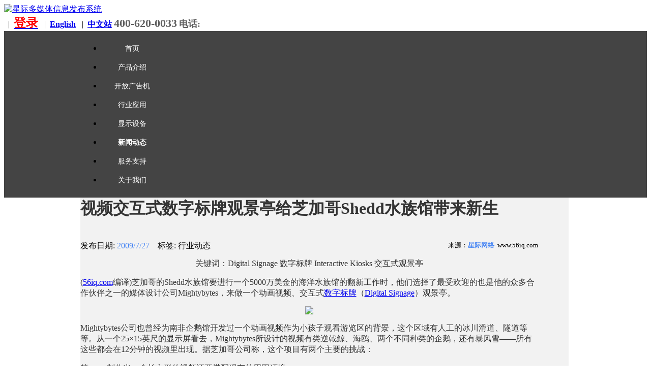

--- FILE ---
content_type: text/html; charset=utf-8
request_url: http://www.56iq.com/newsshow.aspx?id=81
body_size: 10819
content:
<!DOCTYPE html PUBLIC "-//W3C//DTD XHTML 1.0 Transitional//EN" "https://www.w3.org/TR/xhtml1/DTD/xhtml1-transitional.dtd"><html xmlns="https://www.w3.org/1999/xhtml"><head><title>视频交互式数字标牌观景亭给芝加哥Shedd水族馆带来新生 - 星际网络</title><link rel="shortcut icon" href="https://www.56iq.com/images/56iq.ico" /><meta content="数字标牌,信息发布系统,多媒体信息发布系统" name="keywords" /><meta content="星际多媒体信息发布系统,精彩互动易用可靠;引导数字标牌软件技术创新,提供世界一流的多媒体信息发布系统和数字标牌互动沟通,全力以赴,持续改进,使每张立着的纸更精彩." name="description" /><meta http-equiv="X-UA-Compatible" content="IE=EmulateIE7" /><meta http-equiv="Content-Type" content="text/html; charset=utf-8" /><link href="https://www.56iq.com/css/index.css" type="text/css" charset="utf-8" rel="stylesheet" /><link type="text/css" href="https://www.56iq.com/css/ui-lightness/jquery-ui-1.8.custom.css" rel="stylesheet" /><link type="text/css" href="https://www.56iq.com/css/ask.css" rel="stylesheet" /><script src="js/js/jquery-1.7.2.min.js" type="text/javascript"></script><style type="text/css">.style1 {color: #1651A1;font-weight: bold;}.style2 {color: #1651A1;font-weight: bold;font-size: 18px;}.style3 {font-size: 12px;}</style><meta name="keywords" content="Digital Signage 数字标牌 Interactive Kiosks 交互式观景亭" /><meta name="description" content="关键词：Digital Signage 数字标牌 Interactive Kiosks 交互式观景亭
(56iq.com编译)芝加哥的Shedd水族馆要进行一个5000万美金的海洋水族馆的翻新工作时" /></head><body><form name="aspnetForm" method="post" action="newsshow.aspx?id=81" id="aspnetForm"><div><input type="hidden" name="__VIEWSTATE" id="__VIEWSTATE" value="mnkdb3jmltt8Ymqx8FphZIY3xOBirUtPfTXcKNfGOxTNMm4A19vxYE86cv9Au05QVuJ1ZjmpS8FNHkoKmUKsdpTtLwJqBgdsO0ZAuOS31wEHQzlPuJX/Vd6DmsRkr/8hisP4uPlzUFhzPcTl8CIacpy8sMz7tV8MUKOxkSoHBfmlUBprHGan68ULNuCFHOOEKEZhNaK2Ow+UOkJqInH8Y7LdyHYR71TTXPiU9XXtdu4CDTedqBx6rMllUzRuEkGg/[base64]/Y4fVYfJSNY03ywsiNdyjj+pYEvwAz7aFdCGYFN0dA7EXaboRvsyCn1DDlWGl8RrmPhodk2MEI/IBrUeJ0HU6KX3TRlak1zxaPn6AHdwO977FNHRnqqEQfzL2Xxwwmz/[base64]/rym+LSuVB3estpqxFYododIt/RzWBajs1rHVwpmyFMF4jhm9tGTlmkiQ47+po+TGGqTv8xovQvn0KPpk0uCXkUT1T8iiauF74VjzkR2UIYu5AQ+7voXUKjdURtrgHt/+N8/5HasVfChM8Ere6Kp1TV9E+nYdf0xJcRbZ65EKYUXxABhkuskZM15VMge9JUQvLkKxdpKgROWD4AIs48BwQofB4JchcWUyrDneih22WykyyT8UK33ZYuF79nVqduiaQj1BiGQBe0AYlqQrlI02GfrOyAkZ2FHGVVcgU/BlKG6gPqEp+9cwX4djHWPxxYXQYcC7qIMRl3J8XIR5rk1j6rXnU25ZrSUG8DZWksi9UEMy5TBQ6b+OJiopOHMWLnZDqNjKuFxSB4iqJ5rT8fodJKwhBHgW8qI/dYvfC/IWNNmuNE9AhCnI/d+u6J/Y3OZFR2l7pblji8dU09kJ3LX3ACB/z1WT8mePp/CnNNyO0H6MdwfpzKaikaRRthzjjAHUqBGJ7XPk8zKz+HYJjHg/tq8dHDE6SidpWkORtmaF8bpLZwzj0/mEnDyWXDPF2sFUZyG3CLf9IKJnHp6Nk3Kwn+mqO1QGIavTbobRx8sPoCzXitkFnnJYHUPKRev9z5mg5erEv8Vz6z/u/SlqtRDf8lefzvSgD3/qjjTN+Hmt/y3YBnZh2RDLylt0EgdGg8niVy75vHZ/99lfrcPDy/2MmpcAoZdnRAkybaDo19Lbvw14Ijvl/o4vTp/bbNg6fg/edw6RddNPqYVujJoTxU8EvzhdjtSLsdknNAo3mHKLDhdO/fEFa3Q6cHI0ROyFK39KZzPa/petObT6KEVkGK+2qYpQCjVokwfu7CWxBA9ZmTQMcuypohqAuLeoXlB8A/0WqpqaoWlLwO7OIxulbyB2/LWLwFbaEq9h5m6FjUQ4mgVJYlueNcTHhx/wr5+zM4kGy6ibSIyzbFHrmx5m744PGpEg4/qpvGL/F4dVIzVq3Umi4ljnewTj9bzljG4HdFIrNNiBzm7GoB5KGRxj+ZcHc5vrurS5JoJ0KDSxeNM9Cbu/rHTh6+xtSmxvtxsPHvgjfwBaRpFzTlaKyfDMJ/rTaF/AcxY2v+IVl0JVCP7M+IDBTYPrxbByJOItHiwQkikNPVs4tnpaTYs0ddKzp3DBxJuzKbD6WI9ijbgUJdfeiO4MTVwnFHKwIm8lonKw79I5dLZO6Bf6+9QbliTb/PkxkKUozvug6uR8VxW6OeP643TTzMjn5TV1Q2pNAo/g11cHkXefZZzxfdka1WnTMAe60CSUFVqzWEpR5xRukI1wdI71oZkn4Wjq7qRAkwQVjDCCt4dVI9LMOzxEL2+shclSzaNp+3S4wIlR6JkOHWhsFsZN98W/Sb2ZbQ+UayOQHfBIMcKJC4fBME6LtkYIgge9/f7h1rC9D0bLdwgxG2KN73tdJR/rrhemCMvyLNS91dx2tzeeDL2Q+r3v5IR9sX6b//NPoi5svtATMIt74WxrZkBSQslBpP1EJWdp7U1b8vOc75gbFthHQmd0WDctJf4tzxfESLyD8Y8BhrsSuA3Anv5w1UvWwGhS4kk6iFgMOzNN/0QD3wqDagB1ZRfyBd1bwhZlY/bz7zFyA8oFkOzKMkcB+2Zw0zW43nCKqaWV2wqmRjkwDgINyJC/4i1COIBW23ONsc4OSBe6vyfSiL6v2lhux8HGPJQj1rrjk9p7A2h7qKcnci7Il4StUAS9oZXoVDczak51aEHKffQwqQWAFNv2kzxBl0MkYxU1ySMhPqpwdDqIK3sZhJRrZVeFk6K1l8a/7hiGE9quxmaI7Vk7AvWxw6KNUNsSRxSNcHZLPKhtd9xepGFy7a5LJOldghJOVH4n1+vXJihDAT7/jn55KszvFqnhSVtOu/xZC+gcYNR+4EQlWa+6c0uyk6+tXFQMDafvf1kuj2W/PSFgCtIF7sa1zuYfgrlH2+rnAtCUmAG0ADTnS5JWO+BMrPb5WD5w8ekeWwxBiLJfctLdPNfZ9K4bhN3DsU1NppasMkXLlJ8+1AC3LbYCbNdVBkYPIJbuSM5FBwzMiMpOZ1xGVMdkdYgv4bupoNmQ7a/[base64]/dt1xDg74oku4Npuwyb6SKfZwQ7V1AptI0ay4056GeHZq+04O8awrFJVMaQAa/8Jy4l5VRsOY4tiQaSfyDvqs5UuuescoTeg5M0HrLwSSHh/kDY2vfXwh2K7A8zjd6sYqKnbXPdHqwf0OrRNndD+P8lEWKgynOU5439+ELqJnC5xiwwcdnJ/FsH7vEhUjf4IClY7jp/ZRzOYQCRMkSEDuZN4aADNNpQ78gHnkUHKIxYYPDsKuvNMsR9Jw9hBdYwkNz8cehMnwz2UQ6rBtXKl4BWNFMGoy0FAn1psQds0wD9Mtqua3Cy11hXV9u+agkqd9a/YNv0W3tg7gUsci6V2KqEFO8kFusbAa1xcXDWE3PcJ6Gko0IMJMlk4kVncVl29BSgwPiXrr+ZyY4ihRz5WKQZAief5YB3INvaWiJAFHGd797shxMh7aEGb6joAcu5nClK0JxzBHQYYYsGQ0pvveg7lmyITY0nVYDvxQqerZpxGygTBiWXsKwC3HuUK/fqwl+TLe1vfe2/a7UjFDqIrcwncjwSTnSqvVpi4UMTe5kKnSPDECdQBeaWZdmh+BK07VrU/dRHgKNL58Tw6PvjIWZRctyN3CYUJx3ihh73ysMqF8dhVDfPkz9da6TWzblr13oj4uWp4qdxFWvfvq9nXfOx7kaztqZ3IJF9QJkL2h4qtlXmMC9ZH4/GqBUWXw8K+Vz1g/p9U/[base64]" /></div><script type="text/javascript">$(function () {$(document).ready(function () {//menu$("ul#menu li").hover(function () {$('>a', this).attr('class', 'menuActive'); //Add background color + image on hovered list item$(this).find("span").stop().animate({opacity: 1}, 'slow'); //Show the subnav}, function () { //on hover out...$('>a', this).attr({ 'class': 'menuNormal' }); //Ditch the background$(this).find("span").stop().animate({opacity: 0}, 'slow');});});})
</script><style type="text/css">#securityCod {position: absolute;left: 0px;top: 10px;width: 250px;height: 100px;z-index: 9999;}.topmenulink {text-decoration: none;width: 120px;height: 37px;display: block;text-align: center;line-height: 37px;color: #fff;font-size: 14px;background-color: #444;font-family: "微软雅黑",Arial,Helvetica,sans-serif;}.topmenulink:hover {color: #fff;font-weight: bold;text-decoration: none;}
</style><div id="top2" style="overflow: visible; clear: both;"><!--百度统计--><div style="display: none"><script type="text/javascript">var _bdhmProtocol = (("https:" == document.location.protocol) ? " https://" : " http://");document.write(unescape("%3Cscript src='" + _bdhmProtocol + "hm.baidu.com/h.js%3Fe3f5dfc6d1714f07de847cbafdccb8bc' type='text/javascript'%3E%3C/script%3E"));</script></div><!--百度统计--><div class="yytoptop"><div class="newlo" style="position: relative;"><a href="https://www.56iq.com"><img src="https://www.56iq.com/images/logonew.jpg" alt="星际多媒体信息发布系统" /></a></div><div class="newlori"><span style="display: none;"><a href="http://weibo.com/u/1822140203" rel="nofollow"><img src="https://www.56iq.com/images/web518new.jpg" /></a></span><span style="display: none;"><a href="http://weibo.com/u/1822140203" rel="nofollow">星际微博</a></span><span style="display: none;"><a href="#" rel="nofollow" style="color: #666; position: relative;" onmouseover="document.getElementById('securityCod').style.display='';"onmouseout="document.getElementById('securityCod').style.display='none';" onclick="_hmt.push(['_trackEvent', 'software', 'downsoft', 'wpm']);">56iq官方微信<div id="securityCod" style="display: none"><dl style="width: 250px; height: 100px; border: 1px solid #ebebeb; background-color: #FFF;"><dt style="width: 100px; float: left; margin: 0px; padding: 0px;"><img src="https://www.56iq.com/images/13080856iq.jpg" style="width: 100px; height: 100px;" /></dt><dd style="width: 150px; float: left; text-align: center; line-height: 25px; margin: 0px; padding: 0px;"><br />扫描二维码<br />即刻关注56iq微信公众账号</dd></dl></div></a>&nbsp;| &nbsp;</span><span>&nbsp; | &nbsp;<a href="https://www.56iq.net/cloud/login.aspx?isAutoLogin=1" rel="nofollow" style="font-size: 1.5em;"><span style="color: #f00; font-weight: bold;">登录</span></a></span><span>&nbsp; | &nbsp;<a href="https://www.Signagelink.com" rel="nofollow" style="font-weight: bold;" target="_blank">English</a></span><span>&nbsp; | &nbsp;<a href="https://www.56iq.com/" rel="nofollow" style="font-weight: bold;">中文站</a></span><span style="color: #666; display: none;">&nbsp; | &nbsp;<a href="https://www.56iq.com/hresource.aspx" rel="nofollow">加入我们</a></span><span style="font-weight: bold; font-size: 22px; color: #5e5e5e">400-620-0033</span><span style="font-weight: bold; font-size: 18px; color: #5e5e5e">电话: </span></div></div></div><div style="background-color: #444; width: 100%; float: left;"><div class="yytopmenu" style="width: 960px; margin: 0 auto; float: none;"><div class="yytopmenuleft" style="display: none"><img src="https://www.56iq.com/images/jiao2.gif" width="7" height="37" alt="多媒体发布系统导航图标2" /></div><ul><li id="classnewleft"><!--style="background-image: url(/images/buttonhover.gif)"--><a href="https://www.56iq.com" class="topmenulink"><!--<span style="float:left; width:38px; height:22px; padding:7px 0 0 26px;"><img src="images/home.png" style="border:none;" /></span><span style=" float:left; width:40px; padding-left:2px; text-align:left; height:37px;line-height:37px;">首页</span>-->首页</a></li><li><a href="https://www.56iq.com/product.aspx" target="_self" id="test213" class="topmenulink">产品介绍 </a></li><!--https://www.56iq.com/--><li><a href="https://www.56iq.com/ec.aspx" rel="nofollow" target="_self" class="topmenulink">开放广告机 </a></li><li><a href="https://www.56iq.com/industry.aspx" target="_self" class="topmenulink">行业应用 </a></li><li><a href="https://www.56iq.com/equipment.aspx" rel="nofollow" target="_self" class="topmenulink">显示设备 </a></li><li><a href="https://www.56iq.com/news.aspx" target="_self" class="topmenulink">新闻动态 </a></li><li><a href="https://www.56iq.com/newtechserv.aspx" rel="nofollow" target="_self" class="topmenulink">服务支持</a></li><li id="classnewright"><a href="https://www.56iq.com/about.aspx" rel="nofollow" target="_self" class="topmenulink">关于我们 </a></li></ul><div class="yytopmenuright" style="display: none"><img src="https://www.56iq.com/images/jiao1.gif" width="7" height="37" alt="多媒体发布系统导航图标1" /></div></div></div><div id="mainnei"><div id="bg" style="width: 965px; margin: 0 auto; overflow: hidden;"><div id="mainleft"></div><script type="text/javascript">$(document).ready(function () {$(".yytopmenu a").each(function (index) {if (index == 5) {$(this).css("font-weight", "bold");}});$("#mainleft").hide();});</script><style type="text/css">.newsclasscolor{ color:#4285f4;}.newsclasscolor:hover{ color:#4285f4; text-decoration:underline;}</style><div id="mainright" style="width:960px;"><div class="zititle" style="margin-left:1px; background: url(../images/neitoplong.png);""></div><div class="zicontent" style="background-color:#f2f2f2; width:960px;"><div class="zititlex"  style=" height:auto; background-color:#f2f2f2; width:960px;"><div   class="zititnr" style="width:900px; color:#333;"><h1 style="margin-top:0px;"><span id="ctl00_ContentPlaceHolder1_Label1">视频交互式数字标牌观景亭给芝加哥Shedd水族馆带来新生</span></h1></div><div class="zititimg" style=" width:900px; height:20px;"></div><div class="zitittop" style=" text-align:right; width:900px;"><div style="float:left;">发布日期:&nbsp<span id="ctl00_ContentPlaceHolder1_newsdate" style="color:#4685f4;">2009/7/27</span>&nbsp&nbsp&nbsp标签: 行业动态</div><div style="font-size:13px;">来源：<b style=" color:#4685f4;">星际网络</b>&nbsp;&nbsp;www.56iq.com<!-- &nbsp;&nbsp;&nbsp;&nbsp; 发布时间：2011-7-14 13:18:14 --> </div></div></div><div class="zicontent_nei_about" style="background-color:#f2f2f2; width:900px; color:#333;"><!-- <div id="sb" style=" text-align:right;"><span id="ctl00_ContentPlaceHolder1_Label2">星际网络 56iq.com</span></div>  --><div style="height:auto; margin-top:2px; text-align:left; line-height:21px; width:900px;"><span id="ctl00_ContentPlaceHolder1_Label3"><P align=center><FONT face=Verdana>关键词：Digital Signage 数字标牌 Interactive Kiosks 交互式观景亭</P><P>(<A href="http://www.56iq.com" target=_blank>56iq.com</A>编译)芝加哥的Shedd水族馆要进行一个5000万美金的海洋水族馆的翻新工作时，他们选择了最受欢迎的也是他的众多合作伙伴之一的媒体设计公司Mightybytes，来做一个动画视频、交互式<A href="http://www.56iq.com" target=_blank>数字标牌</A>（<A href="http://www.56iq.com" target=_blank>Digital Signage</A>）观景亭。</P><P align=center><FONT face=Verdana><IMG src="http://www.56iq.com/UploadFile/200972713229180.jpg" border=0></FONT></P><P>Mightybytes公司也曾经为南非企鹅馆开发过一个动画视频作为小孩子观看游览区的背景，这个区域有人工的冰川滑道、隧道等等。从一个25×15英尺的显示屏看去，Mightybytes所设计的视频有类逆戟鲸、海鸥、两个不同种类的企鹅，还有暴风雪——所有这些都会在12分钟的视频里出现。据芝加哥公司称，这个项目有两个主要的挑战：</P><P>第一，&nbsp;制作出一个长方形的视频还要搭配现有的周围环境。</P><P>第二，&nbsp;确保动画同周围的岩石、冰川配合得很完美。</P><P>Mightybytes公司创始人Tim Frick说：“当你致力于这个项目中的项目，像这个项目一样，会有许多的变数出现——而且这会真的很复杂。但是这已是很有趣的事，我们很荣幸能在这个翻新工作中做部分工作，即便是很少的一部分。”</P><P>另外对于视频，Mightybytes公司设计开发了两个交互式<A href="http://www.56iq.com" target=_blank>数字标牌</A>（<A href="http://www.56iq.com" target=_blank>Digital Signage</A>）观景亭，进一步来提升孩子们在水族馆里的观赏体验。</P><P>■第一个观景亭里都有一个容易操作的操作手，小孩子可以拾一些像贝壳啊，石块等等，当捡起来一个的时候，操作手能识读出嵌入在这些小物件里的RFID标签，这会启动小亭子显示器的动画进而显示进一步信息。</P><P>■第二个观景亭，是在一个在小潜水艇里的小房间，小孩子可以拨弄按钮进而可以看到不同的海洋生物，同时也会激活一个声纳显示器进而检测到海洋生物并会播放一个视频。</P><P>另外，Mightybytes开发这两个<A href="http://www.56iq.com" target=_blank>数字标牌</A>（<A href="http://www.56iq.com" target=_blank>Digital Signage</A>）观景亭只有一周的期限。</P><P>经过九个月的翻新修整，Shedd的水族馆的新的海洋水族馆将有望提前对公众开放。</P><P align=center><FONT face=Verdana>星际液晶互动系统：精彩、易用、可靠！</FONT></P></FONT></span></div></div></div><div style="clear:both;margin-left:0px;"><img  src="images/neixlong.png" alt="图片没有加载"/></div><div style="background:#fff url(http://www.56iq.net/webpage/images/1303151-1.gif) no-repeat 50%;height:86px;width:100%;border:none; float:left; margin-top:15px;margin-bottom:0px;  padding-top: 20px; text-align:left;"><p style="margin-left: 170px; margin-top:38px; font-size:14px;">关注官方微信：DigitalSignage，每周最新鲜、有料的数字标牌行业动态推送。</p></div></div><div class="yyfootb" style="margin: 0 auto;"><em><img src="https://www.56iq.com/images/7.png"></em><span>&nbsp;咨询热线：
400-620-0033&nbsp;&nbsp;&nbsp;&nbsp;&nbsp;&nbsp;&nbsp;&nbsp;星际网络&nbsp;版权所有 © 2000-2026
备案序号：浙ICP备06045021号 </span></div></div></div></div></form><div><script type="text/javascript">var _bdhmProtocol = (("https:" == document.location.protocol) ? " https://" : " http://");document.write(unescape("%3Cscript src='" + _bdhmProtocol + "hm.baidu.com/h.js%3Fd7b55b3a903fbc729aa2e26ae6d1b044' type='text/javascript'%3E%3C/script%3E"));</script></div></body></html>

--- FILE ---
content_type: text/html
request_url: http://www.56iq.net/webpage/images/1303151-1.gif
body_size: 6557
content:
GIF89a�V �  ���iii���Q����襥�������.x�III������������YYY===���)))����������żttt���!!!�N���8g����������b�����LLL���{z{%%%555������������111��̪����Ȋ��������nnn���:::���www������������������FFF```���DDDcccqqq������TTTAAA...WWW���]]]\\\������xxxlll���QQQ���~~~PPP�����������ۀ��Ƽ�dddNNN���rrrggg��`BBB��������������������������򜜜�����Ծ����⚚�������������|||������������������������������������������}}}��㿿���㛛������������������������������������ؘ����������֚�������櫫�����������������������ƻ���q������������������Ȕʓ���Ͷ������|�}߲������������ڼ��ehj׌�����·�����������񒶆��체�������������������������mlx���r~|���oz�������������831_SR�����ۂ������ή���������HEE������&"��ܮ�������yyy���|vr��ӑ����ڥ����޷�����������������   ������!�NETSCAPE2.0  !�     ,    �V  � �	ئ�6�ڼQ���Ç#J�H��D����q�Ǐ C�I��ɓ(S�\ɲ�˗0cʜI��͛8s��ɳ�ϑ��ikG�8H�*]ʴ�ӧP����G������ʵ�ׯ`ÊK��ٳhIr̈��Kl�ʝK��ݻx��-����T�-Ԛ���È+^̸�����s2k�̹��ϠC�ƃ��?~̺��װc˞ݺ����0��D������N�x�p���A����մ�K�N�������E��O�����ӫ_��N7�㨘�OB�����Ͽ����x���ށ&� yrl�|�q�Vh�f�Sd��!�t[�р��h�(��?o�Q�qH��>p��8��e���?v�!�q�h#�H&��L��"��!dtq��O��5��\vI!�o��Q�-����'�w�hz��p���z�c��Q����|�A �����C-h�@'!�� '!����h�}��G���r�*ꨤ��$ bz�@?%��j���{��?�H�O�R�?9���!��Z���z�-P��<�G	N�#�!�| 쫮���G�y
j���+�e��OĨj	"��"����F0�����@�;�GK�ӈG
��O�� R	�z4���F,�����YG�9�ntl��Y��	nP��rD�OW�뇢�,�lB�<��a0"�d�O
��q�0��xS���PoI'�Sf�.$�j��"��t��C@��
�D���ۏ �6��*��#��?�I�nD$5F-������v�k�?���?{t�u?�J��98��6%L��B0 @�w�M@aO+�0ap%���z��ͭ�OX����ߓlT������8䒻\=���=��I���>2Ī�>8�Z�?�-�SH�[��������k�7<�n�{�֒�#�>z���2��5���y�*�>�Џ�c4 ��q��ko�H����z��g9\�4��1�L8�?d�~,a c�#$ܪ��
���	�J� : �0�	�q2!��H�8�*Z�;y�"0f6v�$�(D�F0��j N���~L!^M�Ȅp�~�`aHX�r��>��.��x>7Pa�܃;t��~"z��8��~D�g� t����mkl�G3�����A���� �{����(E�Q��̥.��|Ăf����Pώ�P�?�G�	��@?�(��lW��G���`ڏSq�.�I�>>��$�$ �H�!��1L 8��"��a��#L'{�C��$Bb���f���(T� ���ͨ��T�t�du�G���L�6 �:� �`i4!�V���ِ�A4`%0��F�JT��ӣ�A?6!F��e�B�?я �d<L(T�+[%4X��H?&��'k��Н@��֢����:\�#�1�@� �֏,
IX�
� w����8�(���-��V`(�!���(@�~� Y�|F��@1��@8`��������|ID��{�@T9�Hs�A?� ����ŃG��6,�Qe��@���Z�KGu�G�0�+h�Wx�!T��%(A NX�b�V-!/�R �0�����(}1��/�k��BU9�	� ��FV�ٲ�׍���q�i�#1$#��ՠ+u�"�U��( �L��ڏ>�-_*S0oQ����r�8α����Ƞy�?�� h@ PP�P?�y*��	�p�#�*X�[�����
��A�hŁ<��:N��W�8�Av�4?� ��M����� L�/E^��M$����AJ�Q I�!(� P �%@��l�5{���!
 ��u2_�ʪ@���2�a hU�Dr��������^��6mx	M-d!�8� �a��O,3	G����ƪ��B�E��ʹx������P��_��/}q�R�M�z#�D������~��a�G�,��2D�f	@�i�2�M�g]0��[�*iyܴk��񎣥�؇�7κ��Є��g�	� P�X���?� D`���F�:[KW ��Ǘ�t��Auҿc��d����}�� ?�!VV�BR�f��z��%�r����x��J��*��5�y7���IA�>�,Fr����a	�B c��?��R�F�Q�C  �=����մ2��,<^(���������Ͻ�w����������O�����O�����;��Џ���O��[�����6��D�v d�� 	mD���G8�Dԁt��  P�� �.��Ԣ&�
!(� 4� W�=W��W��I�yD2
#�؁�� �"8�$X�&x�(��*��,؂.��0�28�4X�6x�8���:��<؃>�|� <n,7T:��5������`а f0װ1=��@��\AGk�-n������p�r8�tX�vx�x��z��|؇~�����8��X��x��������؈�����s�u�} gqN��#U`6P_�m���/yd O�	m�5��`�0�0�0����<�6�/a�F-`�	U�  ��ww�u��X��x�ؘ�ڸ��؍������8���X��x�蘎긎�؎������8��X��h� Ew�]��k�rG ������B@Kx���@�� ���p	D��=��M�	�@3g�0n�u�@&y�(��*��,ْ.��0�29�4Y�6y�8��:��<ٓ>��@�B9�DY�Fy�)Y�}�U�p�,�`F%@ �s`� ��l@z���`��p`�
5����7C����U��Rb��J%�q��} ����9��Y��y��������٘l����xp2&O)p<�P5�,�	S@	�P0��pp�p !�� =�P
��N&o�rC%��0�# ���	s�i$��ș�ʹ��ٜ������9��Y��-Y u@}�E_����b�`���B�����0 	 0 .���>@ڀ,S(,�\�-+P�#)�zq���
��ڠ���:�Z�z�����ڡ�� ڠ���o�=��xE HP9�r�<��P1����@�	0 ����0���� a`I	��M* 1`��W�0=P��C����`�b:�dZ�fz�hj� e�D8�,�r���6 ,���`!� ��
��
 �
��,�&]��j_PFdD/!9�i:��Z��z�����j��I��#��
� P(�c#
D��� � Х�`�P
 �  ��M�R��	����W��ttW�x�9� 
P6}�s�����ڭ������� }  I���Dt$��:��U�C��z� D���@����Tx�6,�WF�rt�h��!����;�K��xL�x�@)��H�8R�b1W���*�b	�z�j���
�Pp	{�+b,+� �TQ�{� �ذ[�F{�H��J+��ʝ B�V�� ��	�-q�M2 ^0y����:� # ��p� scU Ry�,O�7qp� �K�����;�{��HF�,��=;�R%	��=2p�`���WA��r��)�/�"M�G��|�t~� �@����;��ۘJ�T��T��� `q@��cs���V����Q`�6�C���it?����9� 1���IPIңD�RQn 
�  ������;���� ��!�b�jF��#�M��F'/X:X�Dp�BY��$���<����{a�C$ 
�J�pJE 2 )��9�cC1 (p�4�P(µP� h�C��[ l���֊tq 
x���L��N��ۦA�]Ȥ� �[m@:]�y �|Y ��b,P[�i3�!�Fţ-��7g�`�0x�ǡ��|���~�ǃy���aq#	fF aw�f6/CP0����Wk0JcE k�����	 �ʀ<ʤ\ʦ�+u��ua�pC`Q ��[��2� /   U[�ȳ���J
 /�F�`  Y`ː`�2/pP@+�����|������Ji��z��M�T;H�5+>��j�R0�&eDV�����VPy����=���[Ο�6pZ��W;gZ#� ��Y0����@;� +�QPZQ�[�@��++�#�=Z�32 ���	��f����ʠ���B=�J��M�L��l�p[�r�� ������ F���-�j�V�&0B
��Ӂ �D��j���*ȟzm �<0+����:�6P46<062�kA7�௖���
sNHFF֋�σ��l]ٖ}�h�G]� Q�$O�Tm��r�48�� G����8F680��W&��Ge�S�R0�$�/���h`���͘����܉iDK�����ak�J������6�(,��	��:��a[�v�ν�����X����(�tH�d:`L-tR�:{�6q[
1@r��D�� ��� i�*�i��3�p�V��VB���� ����&`�M/$\��1�g�j�O�R!~��Z�YB$�-�>��@^��y�oM<)�D*$3�BO�.3K� � ��ß���� ��Ӭ6'��]N �	�0˦G=�l���ݩ�,���r?\��t�CVm�t+ @8�@� 7�`�]�c k�~UC ��4��n^閾�$nj�,�9xNKŁz+�8���Y!с����}�C�H��L闞��F4��8�+��A�/���P[��WrSaCE�7�*� �/�p��FP�1'�B�z��p�뻞��ȝJW��5��5\3D��J��2=b�8�,]`(] ,�ߡywj���~�_�(�,��1�?�	��G�=4 k��#
S?P?<�g�R` �/i� 4ce��6  �}��	��<��� �����@<!�.v�� ;P0��$R�`+��+Ǆb�*e��r�"1���^�������*��-�2M��P\E��q�5�6�����+���rV%�:�W�,l膑��������������?��_����ڷ}��.y�)|�'%�&{)��!a -P�E0�� 0(V	�'<�'�'2�`fu!>X���ȟ�ʿ��������������������a 4�&�����?��_����������������?��_������������ �O�@�D�P�B�����>>r�DĘQ�F�=~���=m�D�R�J�-]��S�L�5m�ęS�N�=}���o"�8r@E�T)F;n��k�T�T�U�^�ΚU�V�]�~V�X�e͞�ڦ9qЊucΛ�u��śW�^�}���c=n�
�*R�~�?�Y�dʕ-_����qD~Z�hҥM��ٍ��c�[�lڵm�˯���MQ�ܴj�r0��r�͝?�]�I����}�]�v�ݽ��̚!*��^�z���[1�����ǟ_�~�S�K��1���J��D0A�,  ;